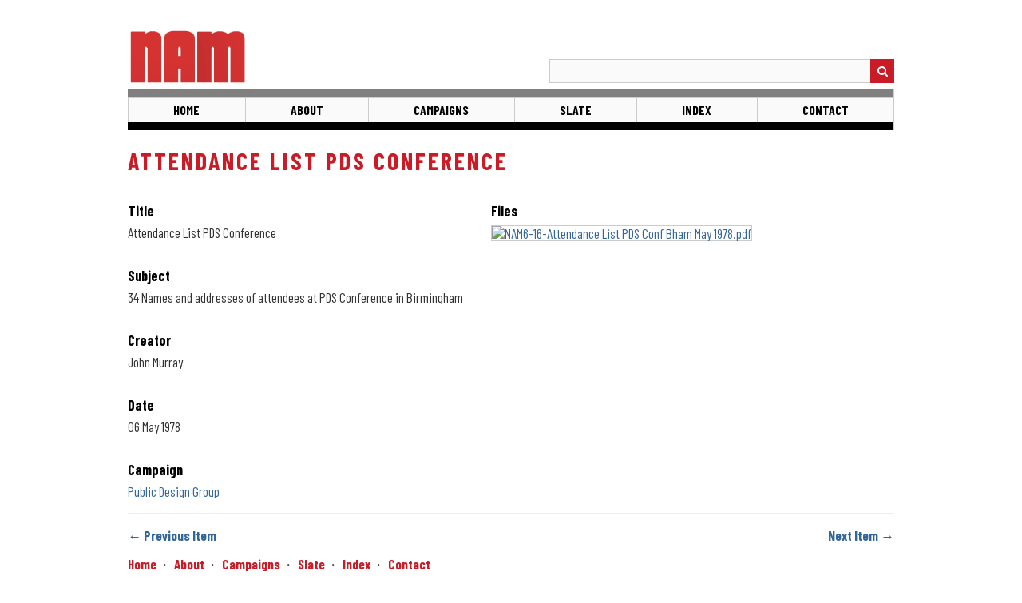

--- FILE ---
content_type: text/html; charset=utf-8
request_url: https://newarchitecturemovement.org/items/show/323
body_size: 2675
content:
<!DOCTYPE html>
<html class="" lang="en-US">
<head>
    <meta charset="utf-8">
    <meta name="viewport" content="width=device-width, initial-scale=1.0, maximum-scale=1.0, minimum-scale=1.0, user-scalable=yes" />
           
        <title>
				var options = {
					attributes: {
						rel: 'nofollow', 
						title: 'click to open',
					},
					className: 'internal-link',
					format: {
						url: function (value) {
							return value
						}
					},
					ignoreTags: ['a'],
					validate: {
						url: function (value) {
							return /^(http|ftp)s?:\/\//.test(value);
						}
					}
				};
				var str = 'Attendance List PDS Conference';
				document.write(linkifyHtml(str, options));
			 &middot; New Architectural Movement</title>

    <link rel="alternate" type="application/rss+xml" title="Omeka RSS Feed" href="/items/browse?output=rss2" /><link rel="alternate" type="application/atom+xml" title="Omeka Atom Feed" href="/items/browse?output=atom" />
    		<script type="text/javascript">
			jQuery(document).ready(function(){

				jQuery("a.iframe").fancybox({
			             'type': 'iframe'
				});
				});
		</script>
	    <!-- JavaScripts -->
                        <script type="text/javascript" src="//ajax.googleapis.com/ajax/libs/jquery/1.12.4/jquery.min.js"></script>
<script type="text/javascript">
    //<!--
    window.jQuery || document.write("<script type=\"text\/javascript\" src=\"\/application\/views\/scripts\/javascripts\/vendor\/jquery.js?v=2.8\" charset=\"utf-8\"><\/script>")    //-->
</script>
<script type="text/javascript" src="//ajax.googleapis.com/ajax/libs/jqueryui/1.11.2/jquery-ui.min.js"></script>
<script type="text/javascript">
    //<!--
    window.jQuery.ui || document.write("<script type=\"text\/javascript\" src=\"\/application\/views\/scripts\/javascripts\/vendor\/jquery-ui.js?v=2.8\" charset=\"utf-8\"><\/script>")    //-->
</script>
<script type="text/javascript">
    //<!--
    jQuery.noConflict();    //-->
</script>
<script type="text/javascript" src="/plugins/ConnectedCarousel/views/public/javascripts/slick.js?v=2.8"></script>
<script type="text/javascript" src="/plugins/ConnectedCarousel/views/public/javascripts/jquery.fancybox.js?v=2.8"></script>
<script type="text/javascript" src="/plugins/ClickableLinksPlus/views/shared/javascripts/linkifyjs/linkify-polyfill.js?v=2.8"></script>
<script type="text/javascript" src="/plugins/ClickableLinksPlus/views/shared/javascripts/linkifyjs/linkify.js?v=2.8"></script>
<script type="text/javascript" src="/plugins/ClickableLinksPlus/views/shared/javascripts/linkifyjs/linkify-html.js?v=2.8"></script>
<!--[if (gte IE 6)&(lte IE 8)]><script type="text/javascript" src="/application/views/scripts/javascripts/vendor/selectivizr.js?v=2.8"></script><![endif]-->
<script type="text/javascript" src="/application/views/scripts/javascripts/vendor/respond.js?v=2.8"></script>
<script type="text/javascript" src="/application/views/scripts/javascripts/vendor/jquery-accessibleMegaMenu.js?v=2.8"></script>
<script type="text/javascript" src="/themes/nam/javascripts/berlin.js?v=2.8"></script>
<script type="text/javascript" src="/application/views/scripts/javascripts/globals.js?v=2.8"></script>    <!-- Stylesheets -->
    <link href="/plugins/ConnectedCarousel/views/public/css/slick.css?v=2.8" media="all" rel="stylesheet" type="text/css" >
<link href="/plugins/ConnectedCarousel/views/public/css/jquery.fancybox.css?v=2.8" media="all" rel="stylesheet" type="text/css" >
<link href="/plugins/ConnectedCarousel/views/public/css/jquery.fancybox-buttons.css?v=2.8" media="all" rel="stylesheet" type="text/css" >
<link href="/plugins/ClickableLinksPlus/views/shared/css/clickable_links_plus.css?v=2.8" media="all" rel="stylesheet" type="text/css" >
<link href="/application/views/scripts/css/iconfonts.css?v=2.8" media="all" rel="stylesheet" type="text/css" >
<link href="/themes/nam/css/skeleton.css?v=2.8" media="all" rel="stylesheet" type="text/css" >
<link href="/themes/nam/css/style.css?v=2.8" media="all" rel="stylesheet" type="text/css" >    <!-- Fonts -->
    <link rel="preconnect" href="https://fonts.gstatic.com"> 
    <link href="https://fonts.googleapis.com/css2?family=Barlow+Condensed:ital,wght@0,100;0,200;0,300;0,400;0,500;0,600;0,700;0,800;0,900;1,100;1,200;1,300;1,400;1,500;1,600;1,700;1,800;1,900&display=swap" rel="stylesheet">
</head>
 <body class="items show">
    <a href="#content" id="skipnav">Skip to main content</a>
            <header role="banner">
                        <a href="/"><div id="site-title"><img src="/themes/nam/assets/nam_logo.png"></div></a>

            <div id="search-container" role="search">
                                <form id="search-form" name="search-form" action="/search" method="get">    <input type="text" name="query" id="query" value="" title="Search">            <input type="hidden" name="query_type" value="keyword" id="query_type">                <input type="hidden" name="record_types[]" value="Item" id="record_types">                <input type="hidden" name="record_types[]" value="File" id="record_types">                <input type="hidden" name="record_types[]" value="Collection" id="record_types">                <button name="submit_search" id="submit_search" type="submit" value="Search">Search</button></form>
                            </div>
        </header>

         <div id="primary-nav" role="navigation">
             <ul class="navigation">
    <li>
        <a href="https://newarchitecturemovement.org/">Home</a>
    </li>
    <li>
        <a href="/about">About</a>
    </li>
    <li>
        <a href="/campaigns">Campaigns</a>
    </li>
    <li>
        <a href="https://newarchitecturemovement.org/items/browse?collection=6">Slate</a>
    </li>
    <li>
        <a href="/catalog">Index</a>
    </li>
    <li>
        <a href="/contact">Contact</a>
    </li>
</ul>         </div>

         <div id="mobile-nav" role="navigation" aria-label="Mobile Navigation">
             <ul class="navigation">
    <li>
        <a href="https://newarchitecturemovement.org/">Home</a>
    </li>
    <li>
        <a href="/about">About</a>
    </li>
    <li>
        <a href="/campaigns">Campaigns</a>
    </li>
    <li>
        <a href="https://newarchitecturemovement.org/items/browse?collection=6">Slate</a>
    </li>
    <li>
        <a href="/catalog">Index</a>
    </li>
    <li>
        <a href="/contact">Contact</a>
    </li>
</ul>         </div>
        
    <div id="content" role="main" tabindex="-1">

<div id="primary">
    <h1>Attendance List PDS Conference</h1>

    
<div class="item-info">

    <!-- Items metadata -->
    <div id="item-metadata">
        <div class="element-set">
            <div id="dublin-core-title" class="element">
        <h3>Title</h3>
                    <div class="element-text"><script>
				var options = {
					attributes: {
						rel: 'nofollow', 
						title: 'click to open',
					},
					className: 'internal-link',
					format: {
						url: function (value) {
							return value
						}
					},
					ignoreTags: ['a'],
					validate: {
						url: function (value) {
							return /^(http|ftp)s?:\/\//.test(value);
						}
					}
				};
				var str = 'Attendance List PDS Conference';
				document.write(linkifyHtml(str, options));
			</script></div>
            </div><!-- end element -->
        <div id="dublin-core-subject" class="element">
        <h3>Subject</h3>
                    <div class="element-text"><script>
				var options = {
					attributes: {
						rel: 'nofollow', 
						title: 'click to open',
					},
					className: 'internal-link',
					format: {
						url: function (value) {
							return value
						}
					},
					ignoreTags: ['a'],
					validate: {
						url: function (value) {
							return /^(http|ftp)s?:\/\//.test(value);
						}
					}
				};
				var str = '34 Names and addresses of attendees at PDS Conference in Birmingham ';
				document.write(linkifyHtml(str, options));
			</script></div>
            </div><!-- end element -->
        <div id="dublin-core-creator" class="element">
        <h3>Creator</h3>
                    <div class="element-text"><script>
				var options = {
					attributes: {
						rel: 'nofollow', 
						title: 'click to open',
					},
					className: 'internal-link',
					format: {
						url: function (value) {
							return value
						}
					},
					ignoreTags: ['a'],
					validate: {
						url: function (value) {
							return /^(http|ftp)s?:\/\//.test(value);
						}
					}
				};
				var str = 'John Murray ';
				document.write(linkifyHtml(str, options));
			</script></div>
            </div><!-- end element -->
        <div id="dublin-core-source" class="element">
        <h3>Source</h3>
                    <div class="element-text"><script>
				var options = {
					attributes: {
						rel: 'nofollow', 
						title: 'click to open',
					},
					className: 'internal-link',
					format: {
						url: function (value) {
							return value
						}
					},
					ignoreTags: ['a'],
					validate: {
						url: function (value) {
							return /^(http|ftp)s?:\/\//.test(value);
						}
					}
				};
				var str = 'John Murray';
				document.write(linkifyHtml(str, options));
			</script></div>
            </div><!-- end element -->
        <div id="dublin-core-date" class="element">
        <h3>Date</h3>
                    <div class="element-text"><script>
				var options = {
					attributes: {
						rel: 'nofollow', 
						title: 'click to open',
					},
					className: 'internal-link',
					format: {
						url: function (value) {
							return value
						}
					},
					ignoreTags: ['a'],
					validate: {
						url: function (value) {
							return /^(http|ftp)s?:\/\//.test(value);
						}
					}
				};
				var str = '06 May 1978';
				document.write(linkifyHtml(str, options));
			</script></div>
            </div><!-- end element -->
    </div><!-- end element-set -->
    </div>
    
         <div id="collection" class="element">
        <h3>Campaign</h3>
        <div class="element-text"><a href="/collections/show/5">Public Design Group</a></div>
      </div>
   
     <!-- The following prints a list of all tags associated with the item -->
    
    <!-- The following prints a citation for this item. -->
    <div id="item-citation" class="element">
        <h3>Citation</h3>
        <div class="element-text">
				var options = {
					attributes: {
						rel: 'nofollow', 
						title: 'click to open',
					},
					className: 'internal-link',
					format: {
						url: function (value) {
							return value
						}
					},
					ignoreTags: ['a'],
					validate: {
						url: function (value) {
							return /^(http|ftp)s?:\/\//.test(value);
						}
					}
				};
				var str = 'John Murray ';
				document.write(linkifyHtml(str, options));
			, &#8220;Attendance List PDS Conference,&#8221; <em>New Architectural Movement</em>, accessed January 20, 2026, <span class="citation-url">https://newarchitecturemovement.org/items/show/323</span>.</div>
    </div>
       
</div>
<div class="item-content">

          <h3>Files</h3>
      <div id="item-images">
           <div class="item-file application-pdf"><a class="download-file" href="https://newarchitecturemovement.org/files/original/c0d7439a4065b3b8c678b27cca345642.pdf"><img class="thumb" src="https://newarchitecturemovement.org/files/thumbnails/c0d7439a4065b3b8c678b27cca345642.jpg" alt="NAM6-16-Attendance List PDS Conf Bham May 1978.pdf" title="NAM6-16-Attendance List PDS Conf Bham May 1978.pdf"></a></div>      </div>

  </div>
    
    <ul class="item-pagination navigation">
        <li id="previous-item" class="previous"><a href="/items/show/322">&larr; Previous Item</a></li>
        <li id="next-item" class="next"><a href="/items/show/324">Next Item &rarr;</a></li>
    </ul>

</div> <!-- End of Primary. -->

 </div><!-- end content -->

<footer role="contentinfo">

    <div id="footer-content" class="center-div">
                        <nav><ul class="navigation">
    <li>
        <a href="https://newarchitecturemovement.org/">Home</a>
    </li>
    <li>
        <a href="/about">About</a>
    </li>
    <li>
        <a href="/campaigns">Campaigns</a>
    </li>
    <li>
        <a href="https://newarchitecturemovement.org/items/browse?collection=6">Slate</a>
    </li>
    <li>
        <a href="/catalog">Index</a>
    </li>
    <li>
        <a href="/contact">Contact</a>
    </li>
</ul></nav>
        <!-- <p>Proudly powered by <a href="http://omeka.org">Omeka</a>.</p> -->
    </div><!-- end footer-content -->

         <p></p>

</footer>

<script type="text/javascript">
    jQuery(document).ready(function(){
        Omeka.showAdvancedForm();
        Omeka.skipNav();
        Omeka.megaMenu();
        Berlin.dropDown();
    });
</script>

</body>

</html>
